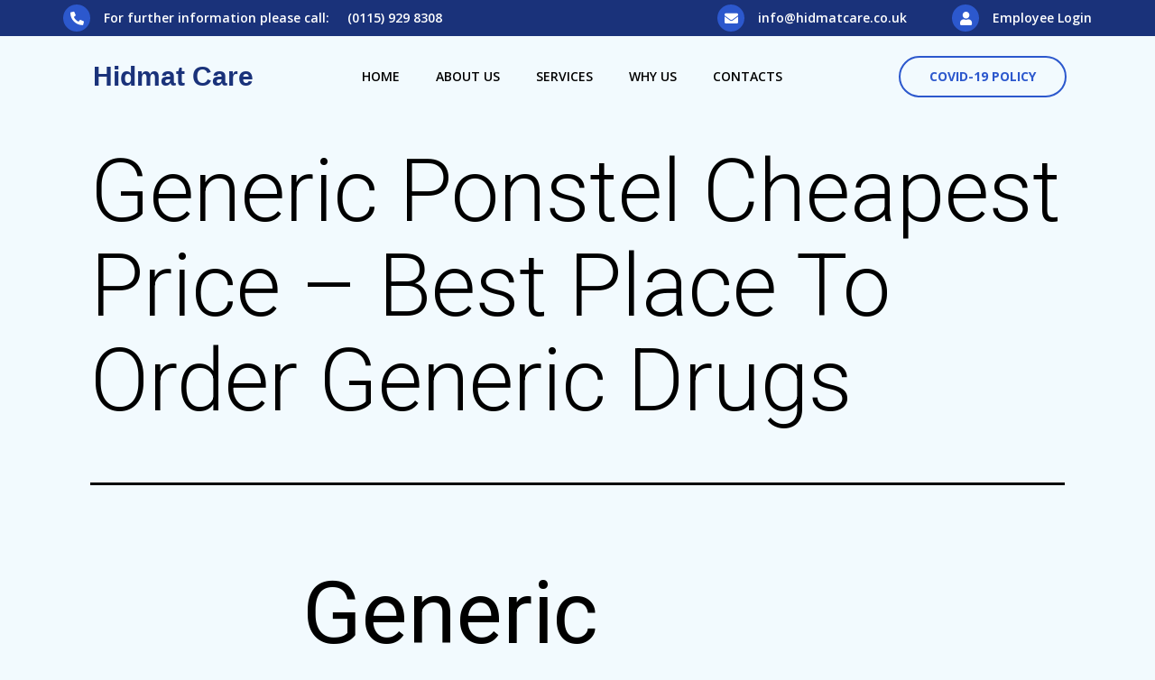

--- FILE ---
content_type: text/css
request_url: http://hidmatcare.co.uk/wp-content/uploads/elementor/css/post-195.css?ver=1675502763
body_size: 2154
content:
.elementor-195 .elementor-element.elementor-element-1980c059:not(.elementor-motion-effects-element-type-background), .elementor-195 .elementor-element.elementor-element-1980c059 > .elementor-motion-effects-container > .elementor-motion-effects-layer{background-color:#FFFFFF00;}.elementor-195 .elementor-element.elementor-element-1980c059{transition:background 0.3s, border 0.3s, border-radius 0.3s, box-shadow 0.3s;margin-top:0px;margin-bottom:0px;padding:0px 0px 0px 0px;z-index:100;}.elementor-195 .elementor-element.elementor-element-1980c059 > .elementor-background-overlay{transition:background 0.3s, border-radius 0.3s, opacity 0.3s;}.elementor-bc-flex-widget .elementor-195 .elementor-element.elementor-element-6ba4280e.elementor-column .elementor-column-wrap{align-items:center;}.elementor-195 .elementor-element.elementor-element-6ba4280e.elementor-column.elementor-element[data-element_type="column"] > .elementor-column-wrap.elementor-element-populated > .elementor-widget-wrap{align-content:center;align-items:center;}.elementor-195 .elementor-element.elementor-element-6ba4280e.elementor-column > .elementor-column-wrap > .elementor-widget-wrap{justify-content:center;}.elementor-195 .elementor-element.elementor-element-6ba4280e > .elementor-element-populated{transition:background 0.3s, border 0.3s, border-radius 0.3s, box-shadow 0.3s;}.elementor-195 .elementor-element.elementor-element-6ba4280e > .elementor-element-populated > .elementor-background-overlay{transition:background 0.3s, border-radius 0.3s, opacity 0.3s;}.elementor-195 .elementor-element.elementor-element-6ba4280e > .elementor-element-populated > .elementor-widget-wrap{padding:0px 0px 0px 0px;}.elementor-195 .elementor-element.elementor-element-eac2396 > .elementor-container{min-height:40px;}.elementor-195 .elementor-element.elementor-element-eac2396 > .elementor-container > .elementor-row > .elementor-column > .elementor-column-wrap > .elementor-widget-wrap{align-content:center;align-items:center;}.elementor-195 .elementor-element.elementor-element-eac2396:not(.elementor-motion-effects-element-type-background), .elementor-195 .elementor-element.elementor-element-eac2396 > .elementor-motion-effects-container > .elementor-motion-effects-layer{background-color:var( --e-global-color-5cb8b4b );}.elementor-195 .elementor-element.elementor-element-eac2396{box-shadow:2px 2px 20px 0px rgba(0, 0, 0, 0.09);transition:background 0.3s, border 0.3s, border-radius 0.3s, box-shadow 0.3s;margin-top:0px;margin-bottom:0px;padding:0px 0px 0px 0px;z-index:1;}.elementor-195 .elementor-element.elementor-element-eac2396 > .elementor-background-overlay{transition:background 0.3s, border-radius 0.3s, opacity 0.3s;}.elementor-195 .elementor-element.elementor-element-6375924 > .elementor-element-populated > .elementor-widget-wrap{padding:0px 0px 0px 0px;}.elementor-195 .elementor-element.elementor-element-dff937e.elementor-view-stacked .elementor-icon{background-color:var( --e-global-color-6eed673 );fill:#FFFFFF;color:#FFFFFF;}.elementor-195 .elementor-element.elementor-element-dff937e.elementor-view-framed .elementor-icon, .elementor-195 .elementor-element.elementor-element-dff937e.elementor-view-default .elementor-icon{fill:var( --e-global-color-6eed673 );color:var( --e-global-color-6eed673 );border-color:var( --e-global-color-6eed673 );}.elementor-195 .elementor-element.elementor-element-dff937e.elementor-view-framed .elementor-icon{background-color:#FFFFFF;}.elementor-195 .elementor-element.elementor-element-dff937e{--icon-box-icon-margin:15px;}.elementor-195 .elementor-element.elementor-element-dff937e .elementor-icon{font-size:15px;}.elementor-195 .elementor-element.elementor-element-dff937e .elementor-icon-box-wrapper{text-align:left;}.elementor-195 .elementor-element.elementor-element-dff937e .elementor-icon-box-title{color:#FFFFFF;}.elementor-195 .elementor-element.elementor-element-dff937e .elementor-icon-box-title, .elementor-195 .elementor-element.elementor-element-dff937e .elementor-icon-box-title a{font-family:"Open Sans", Sans-serif;font-size:14px;font-weight:600;}.elementor-bc-flex-widget .elementor-195 .elementor-element.elementor-element-23c1e01.elementor-column .elementor-column-wrap{align-items:center;}.elementor-195 .elementor-element.elementor-element-23c1e01.elementor-column.elementor-element[data-element_type="column"] > .elementor-column-wrap.elementor-element-populated > .elementor-widget-wrap{align-content:center;align-items:center;}.elementor-195 .elementor-element.elementor-element-23c1e01.elementor-column > .elementor-column-wrap > .elementor-widget-wrap{justify-content:flex-end;}.elementor-195 .elementor-element.elementor-element-23c1e01 > .elementor-element-populated > .elementor-widget-wrap{padding:0px 0px 0px 0px;}.elementor-195 .elementor-element.elementor-element-42c59d5.elementor-view-stacked .elementor-icon{background-color:var( --e-global-color-6eed673 );fill:#FFFFFF;color:#FFFFFF;}.elementor-195 .elementor-element.elementor-element-42c59d5.elementor-view-framed .elementor-icon, .elementor-195 .elementor-element.elementor-element-42c59d5.elementor-view-default .elementor-icon{fill:var( --e-global-color-6eed673 );color:var( --e-global-color-6eed673 );border-color:var( --e-global-color-6eed673 );}.elementor-195 .elementor-element.elementor-element-42c59d5.elementor-view-framed .elementor-icon{background-color:#FFFFFF;}.elementor-195 .elementor-element.elementor-element-42c59d5{--icon-box-icon-margin:15px;width:auto;max-width:auto;align-self:center;}.elementor-195 .elementor-element.elementor-element-42c59d5 .elementor-icon{font-size:15px;}.elementor-195 .elementor-element.elementor-element-42c59d5 .elementor-icon-box-wrapper{text-align:left;}.elementor-195 .elementor-element.elementor-element-42c59d5 .elementor-icon-box-title{color:#FFFFFF;}.elementor-195 .elementor-element.elementor-element-42c59d5 .elementor-icon-box-title, .elementor-195 .elementor-element.elementor-element-42c59d5 .elementor-icon-box-title a{font-family:"Open Sans", Sans-serif;font-size:14px;font-weight:600;}.elementor-195 .elementor-element.elementor-element-42c59d5 > .elementor-widget-container{margin:0px 50px 0px 0px;}.elementor-195 .elementor-element.elementor-element-671bdad.elementor-view-stacked .elementor-icon{background-color:var( --e-global-color-6eed673 );fill:#FFFFFF;color:#FFFFFF;}.elementor-195 .elementor-element.elementor-element-671bdad.elementor-view-framed .elementor-icon, .elementor-195 .elementor-element.elementor-element-671bdad.elementor-view-default .elementor-icon{fill:var( --e-global-color-6eed673 );color:var( --e-global-color-6eed673 );border-color:var( --e-global-color-6eed673 );}.elementor-195 .elementor-element.elementor-element-671bdad.elementor-view-framed .elementor-icon{background-color:#FFFFFF;}.elementor-195 .elementor-element.elementor-element-671bdad{--icon-box-icon-margin:15px;width:auto;max-width:auto;align-self:center;}.elementor-195 .elementor-element.elementor-element-671bdad .elementor-icon{font-size:15px;}.elementor-195 .elementor-element.elementor-element-671bdad .elementor-icon-box-wrapper{text-align:right;}.elementor-195 .elementor-element.elementor-element-671bdad .elementor-icon-box-title{color:#FFFFFF;}.elementor-195 .elementor-element.elementor-element-671bdad .elementor-icon-box-title, .elementor-195 .elementor-element.elementor-element-671bdad .elementor-icon-box-title a{font-family:"Open Sans", Sans-serif;font-size:14px;font-weight:bold;}.elementor-195 .elementor-element.elementor-element-7b89b45f:not(.elementor-motion-effects-element-type-background), .elementor-195 .elementor-element.elementor-element-7b89b45f > .elementor-motion-effects-container > .elementor-motion-effects-layer{background-color:#F2FAFE;}.elementor-195 .elementor-element.elementor-element-7b89b45f{transition:background 0.3s, border 0.3s, border-radius 0.3s, box-shadow 0.3s;margin-top:0px;margin-bottom:0px;padding:0px 0px 0px 0px;z-index:5;}.elementor-195 .elementor-element.elementor-element-7b89b45f > .elementor-background-overlay{transition:background 0.3s, border-radius 0.3s, opacity 0.3s;}.elementor-bc-flex-widget .elementor-195 .elementor-element.elementor-element-319491a.elementor-column .elementor-column-wrap{align-items:center;}.elementor-195 .elementor-element.elementor-element-319491a.elementor-column.elementor-element[data-element_type="column"] > .elementor-column-wrap.elementor-element-populated > .elementor-widget-wrap{align-content:center;align-items:center;}.elementor-195 .elementor-element.elementor-element-319491a.elementor-column > .elementor-column-wrap > .elementor-widget-wrap{justify-content:center;}.elementor-195 .elementor-element.elementor-element-78b3fea{text-align:right;}.elementor-195 .elementor-element.elementor-element-78b3fea .elementor-heading-title{color:var( --e-global-color-5cb8b4b );font-family:"Georgia", Sans-serif;font-size:30px;font-weight:800;}.elementor-bc-flex-widget .elementor-195 .elementor-element.elementor-element-42de0a0b.elementor-column .elementor-column-wrap{align-items:flex-end;}.elementor-195 .elementor-element.elementor-element-42de0a0b.elementor-column.elementor-element[data-element_type="column"] > .elementor-column-wrap.elementor-element-populated > .elementor-widget-wrap{align-content:flex-end;align-items:flex-end;}.elementor-195 .elementor-element.elementor-element-42de0a0b.elementor-column > .elementor-column-wrap > .elementor-widget-wrap{justify-content:center;}.elementor-195 .elementor-element.elementor-element-42de0a0b > .elementor-element-populated > .elementor-widget-wrap{padding:0px 0px 0px 0px;}.elementor-195 .elementor-element.elementor-element-3105b0a5 .elementor-menu-toggle{margin-left:auto;background-color:rgba(255,255,255,0);}.elementor-195 .elementor-element.elementor-element-3105b0a5 .elementor-nav-menu .elementor-item{font-family:"Open Sans", Sans-serif;font-size:14px;font-weight:600;text-transform:uppercase;line-height:64px;}.elementor-195 .elementor-element.elementor-element-3105b0a5 .elementor-nav-menu--main .elementor-item{color:#000000;fill:#000000;}.elementor-195 .elementor-element.elementor-element-3105b0a5 .elementor-nav-menu--main .elementor-item:hover,
					.elementor-195 .elementor-element.elementor-element-3105b0a5 .elementor-nav-menu--main .elementor-item.elementor-item-active,
					.elementor-195 .elementor-element.elementor-element-3105b0a5 .elementor-nav-menu--main .elementor-item.highlighted,
					.elementor-195 .elementor-element.elementor-element-3105b0a5 .elementor-nav-menu--main .elementor-item:focus{color:var( --e-global-color-6eed673 );fill:var( --e-global-color-6eed673 );}.elementor-195 .elementor-element.elementor-element-3105b0a5 .elementor-nav-menu--main:not(.e--pointer-framed) .elementor-item:before,
					.elementor-195 .elementor-element.elementor-element-3105b0a5 .elementor-nav-menu--main:not(.e--pointer-framed) .elementor-item:after{background-color:#61CE7000;}.elementor-195 .elementor-element.elementor-element-3105b0a5 .e--pointer-framed .elementor-item:before,
					.elementor-195 .elementor-element.elementor-element-3105b0a5 .e--pointer-framed .elementor-item:after{border-color:#61CE7000;}.elementor-195 .elementor-element.elementor-element-3105b0a5 .elementor-nav-menu--main .elementor-item.elementor-item-active{color:var( --e-global-color-6eed673 );}.elementor-195 .elementor-element.elementor-element-3105b0a5 .e--pointer-framed .elementor-item:before{border-width:0px;}.elementor-195 .elementor-element.elementor-element-3105b0a5 .e--pointer-framed.e--animation-draw .elementor-item:before{border-width:0 0 0px 0px;}.elementor-195 .elementor-element.elementor-element-3105b0a5 .e--pointer-framed.e--animation-draw .elementor-item:after{border-width:0px 0px 0 0;}.elementor-195 .elementor-element.elementor-element-3105b0a5 .e--pointer-framed.e--animation-corners .elementor-item:before{border-width:0px 0 0 0px;}.elementor-195 .elementor-element.elementor-element-3105b0a5 .e--pointer-framed.e--animation-corners .elementor-item:after{border-width:0 0px 0px 0;}.elementor-195 .elementor-element.elementor-element-3105b0a5 .e--pointer-underline .elementor-item:after,
					 .elementor-195 .elementor-element.elementor-element-3105b0a5 .e--pointer-overline .elementor-item:before,
					 .elementor-195 .elementor-element.elementor-element-3105b0a5 .e--pointer-double-line .elementor-item:before,
					 .elementor-195 .elementor-element.elementor-element-3105b0a5 .e--pointer-double-line .elementor-item:after{height:0px;}.elementor-195 .elementor-element.elementor-element-3105b0a5{--e-nav-menu-horizontal-menu-item-margin:calc( 0px / 2 );--nav-menu-icon-size:25px;}.elementor-195 .elementor-element.elementor-element-3105b0a5 .elementor-nav-menu--main:not(.elementor-nav-menu--layout-horizontal) .elementor-nav-menu > li:not(:last-child){margin-bottom:0px;}.elementor-195 .elementor-element.elementor-element-3105b0a5 .elementor-nav-menu--dropdown a, .elementor-195 .elementor-element.elementor-element-3105b0a5 .elementor-menu-toggle{color:#FFFFFF;}.elementor-195 .elementor-element.elementor-element-3105b0a5 .elementor-nav-menu--dropdown{background-color:var( --e-global-color-5cb8b4b );border-radius:10px 0px 10px 0px;}.elementor-195 .elementor-element.elementor-element-3105b0a5 .elementor-nav-menu--dropdown a:hover,
					.elementor-195 .elementor-element.elementor-element-3105b0a5 .elementor-nav-menu--dropdown a.elementor-item-active,
					.elementor-195 .elementor-element.elementor-element-3105b0a5 .elementor-nav-menu--dropdown a.highlighted,
					.elementor-195 .elementor-element.elementor-element-3105b0a5 .elementor-menu-toggle:hover{color:#FFFFFF;}.elementor-195 .elementor-element.elementor-element-3105b0a5 .elementor-nav-menu--dropdown a:hover,
					.elementor-195 .elementor-element.elementor-element-3105b0a5 .elementor-nav-menu--dropdown a.elementor-item-active,
					.elementor-195 .elementor-element.elementor-element-3105b0a5 .elementor-nav-menu--dropdown a.highlighted{background-color:var( --e-global-color-primary );}.elementor-195 .elementor-element.elementor-element-3105b0a5 .elementor-nav-menu--dropdown a.elementor-item-active{color:var( --e-global-color-primary );}.elementor-195 .elementor-element.elementor-element-3105b0a5 .elementor-nav-menu--dropdown .elementor-item, .elementor-195 .elementor-element.elementor-element-3105b0a5 .elementor-nav-menu--dropdown  .elementor-sub-item{font-family:"Open Sans", Sans-serif;font-size:14px;font-weight:600;text-transform:uppercase;}.elementor-195 .elementor-element.elementor-element-3105b0a5 .elementor-nav-menu--dropdown li:first-child a{border-top-left-radius:10px;border-top-right-radius:0px;}.elementor-195 .elementor-element.elementor-element-3105b0a5 .elementor-nav-menu--dropdown li:last-child a{border-bottom-right-radius:10px;border-bottom-left-radius:0px;}.elementor-195 .elementor-element.elementor-element-3105b0a5 .elementor-nav-menu--main .elementor-nav-menu--dropdown, .elementor-195 .elementor-element.elementor-element-3105b0a5 .elementor-nav-menu__container.elementor-nav-menu--dropdown{box-shadow:5px 5px 10px 0px rgba(0, 0, 0, 0.08);}.elementor-195 .elementor-element.elementor-element-3105b0a5 .elementor-nav-menu--dropdown a{padding-left:14px;padding-right:14px;padding-top:10px;padding-bottom:10px;}.elementor-195 .elementor-element.elementor-element-3105b0a5 .elementor-nav-menu--dropdown li:not(:last-child){border-style:solid;border-color:rgba(255,255,255,0.3);}.elementor-195 .elementor-element.elementor-element-3105b0a5 .elementor-nav-menu--main > .elementor-nav-menu > li > .elementor-nav-menu--dropdown, .elementor-195 .elementor-element.elementor-element-3105b0a5 .elementor-nav-menu__container.elementor-nav-menu--dropdown{margin-top:-30px !important;}.elementor-195 .elementor-element.elementor-element-3105b0a5 div.elementor-menu-toggle{color:var( --e-global-color-5cb8b4b );}.elementor-195 .elementor-element.elementor-element-3105b0a5 div.elementor-menu-toggle svg{fill:var( --e-global-color-5cb8b4b );}.elementor-195 .elementor-element.elementor-element-3105b0a5 div.elementor-menu-toggle:hover{color:var( --e-global-color-primary );}.elementor-195 .elementor-element.elementor-element-3105b0a5 div.elementor-menu-toggle:hover svg{fill:var( --e-global-color-primary );}.elementor-bc-flex-widget .elementor-195 .elementor-element.elementor-element-6aae0097.elementor-column .elementor-column-wrap{align-items:center;}.elementor-195 .elementor-element.elementor-element-6aae0097.elementor-column.elementor-element[data-element_type="column"] > .elementor-column-wrap.elementor-element-populated > .elementor-widget-wrap{align-content:center;align-items:center;}.elementor-195 .elementor-element.elementor-element-6aae0097.elementor-column > .elementor-column-wrap > .elementor-widget-wrap{justify-content:center;}.elementor-195 .elementor-element.elementor-element-ad485ef .elementor-button .elementor-align-icon-right{margin-left:0px;}.elementor-195 .elementor-element.elementor-element-ad485ef .elementor-button .elementor-align-icon-left{margin-right:0px;}.elementor-195 .elementor-element.elementor-element-ad485ef .elementor-button{font-family:"Open Sans", Sans-serif;font-size:14px;font-weight:700;text-transform:uppercase;fill:var( --e-global-color-6eed673 );color:var( --e-global-color-6eed673 );background-color:#61CE7000;border-style:solid;border-width:2px 2px 2px 2px;border-color:var( --e-global-color-6eed673 );border-radius:26px 26px 26px 26px;padding:14px 32px 14px 32px;}.elementor-195 .elementor-element.elementor-element-ad485ef .elementor-button:hover, .elementor-195 .elementor-element.elementor-element-ad485ef .elementor-button:focus{color:#FFFFFF;background-color:var( --e-global-color-5cb8b4b );border-color:var( --e-global-color-5cb8b4b );}.elementor-195 .elementor-element.elementor-element-ad485ef .elementor-button:hover svg, .elementor-195 .elementor-element.elementor-element-ad485ef .elementor-button:focus svg{fill:#FFFFFF;}@media(max-width:1024px){.elementor-195 .elementor-element.elementor-element-1980c059{margin-top:0px;margin-bottom:0px;padding:0px 0px 0px 0px;}.elementor-195 .elementor-element.elementor-element-6ba4280e > .elementor-element-populated{margin:0px 0px 0px 0px;--e-column-margin-right:0px;--e-column-margin-left:0px;}.elementor-195 .elementor-element.elementor-element-6ba4280e > .elementor-element-populated > .elementor-widget-wrap{padding:0px 0px 0px 0px;}.elementor-195 .elementor-element.elementor-element-eac2396{margin-top:0px;margin-bottom:0px;padding:0px 5px 0px 5px;}.elementor-195 .elementor-element.elementor-element-7b89b45f{padding:20px 20px 40px 0px;}.elementor-195 .elementor-element.elementor-element-319491a > .elementor-element-populated > .elementor-widget-wrap{padding:0px 0px 0px 0px;}.elementor-195 .elementor-element.elementor-element-42de0a0b > .elementor-element-populated{margin:0px 0px 0px 0px;--e-column-margin-right:0px;--e-column-margin-left:0px;}.elementor-195 .elementor-element.elementor-element-42de0a0b > .elementor-element-populated > .elementor-widget-wrap{padding:0px 20px 0px 0px;}.elementor-195 .elementor-element.elementor-element-3105b0a5 .elementor-nav-menu .elementor-item{line-height:25px;}.elementor-195 .elementor-element.elementor-element-3105b0a5 .e--pointer-framed .elementor-item:before{border-width:0px;}.elementor-195 .elementor-element.elementor-element-3105b0a5 .e--pointer-framed.e--animation-draw .elementor-item:before{border-width:0 0 0px 0px;}.elementor-195 .elementor-element.elementor-element-3105b0a5 .e--pointer-framed.e--animation-draw .elementor-item:after{border-width:0px 0px 0 0;}.elementor-195 .elementor-element.elementor-element-3105b0a5 .e--pointer-framed.e--animation-corners .elementor-item:before{border-width:0px 0 0 0px;}.elementor-195 .elementor-element.elementor-element-3105b0a5 .e--pointer-framed.e--animation-corners .elementor-item:after{border-width:0 0px 0px 0;}.elementor-195 .elementor-element.elementor-element-3105b0a5 .e--pointer-underline .elementor-item:after,
					 .elementor-195 .elementor-element.elementor-element-3105b0a5 .e--pointer-overline .elementor-item:before,
					 .elementor-195 .elementor-element.elementor-element-3105b0a5 .e--pointer-double-line .elementor-item:before,
					 .elementor-195 .elementor-element.elementor-element-3105b0a5 .e--pointer-double-line .elementor-item:after{height:0px;}.elementor-195 .elementor-element.elementor-element-3105b0a5 .elementor-nav-menu--main .elementor-item{padding-left:0px;padding-right:0px;padding-top:0px;padding-bottom:0px;}.elementor-195 .elementor-element.elementor-element-3105b0a5{--e-nav-menu-horizontal-menu-item-margin:calc( 0px / 2 );--nav-menu-icon-size:23px;}.elementor-195 .elementor-element.elementor-element-3105b0a5 .elementor-nav-menu--main:not(.elementor-nav-menu--layout-horizontal) .elementor-nav-menu > li:not(:last-child){margin-bottom:0px;}.elementor-195 .elementor-element.elementor-element-3105b0a5 .elementor-nav-menu--dropdown .elementor-item, .elementor-195 .elementor-element.elementor-element-3105b0a5 .elementor-nav-menu--dropdown  .elementor-sub-item{font-size:14px;}.elementor-195 .elementor-element.elementor-element-3105b0a5 .elementor-nav-menu--dropdown{border-radius:0px 0px 0px 0px;}.elementor-195 .elementor-element.elementor-element-3105b0a5 .elementor-nav-menu--dropdown li:first-child a{border-top-left-radius:0px;border-top-right-radius:0px;}.elementor-195 .elementor-element.elementor-element-3105b0a5 .elementor-nav-menu--dropdown li:last-child a{border-bottom-right-radius:0px;border-bottom-left-radius:0px;}.elementor-195 .elementor-element.elementor-element-3105b0a5 .elementor-nav-menu--dropdown a{padding-left:30px;padding-right:30px;padding-top:10px;padding-bottom:10px;}.elementor-195 .elementor-element.elementor-element-3105b0a5 .elementor-nav-menu--main > .elementor-nav-menu > li > .elementor-nav-menu--dropdown, .elementor-195 .elementor-element.elementor-element-3105b0a5 .elementor-nav-menu__container.elementor-nav-menu--dropdown{margin-top:13px !important;}.elementor-195 .elementor-element.elementor-element-3105b0a5 > .elementor-widget-container{margin:0px 0px 0px 0px;padding:0px 0px 0px 0px;}}@media(max-width:767px){.elementor-195 .elementor-element.elementor-element-eac2396 > .elementor-container{min-height:50px;}.elementor-195 .elementor-element.elementor-element-319491a{width:65%;}.elementor-bc-flex-widget .elementor-195 .elementor-element.elementor-element-319491a.elementor-column .elementor-column-wrap{align-items:center;}.elementor-195 .elementor-element.elementor-element-319491a.elementor-column.elementor-element[data-element_type="column"] > .elementor-column-wrap.elementor-element-populated > .elementor-widget-wrap{align-content:center;align-items:center;}.elementor-195 .elementor-element.elementor-element-319491a.elementor-column > .elementor-column-wrap > .elementor-widget-wrap{justify-content:flex-start;}.elementor-195 .elementor-element.elementor-element-319491a > .elementor-element-populated{margin:0px 0px 0px 0px;--e-column-margin-right:0px;--e-column-margin-left:0px;}.elementor-195 .elementor-element.elementor-element-319491a > .elementor-element-populated > .elementor-widget-wrap{padding:0px 0px 0px 0px;}.elementor-195 .elementor-element.elementor-element-78b3fea > .elementor-widget-container{margin:0px 0px 0px 0px;padding:0px 0px 0px 0px;}.elementor-195 .elementor-element.elementor-element-42de0a0b{width:35%;}.elementor-bc-flex-widget .elementor-195 .elementor-element.elementor-element-42de0a0b.elementor-column .elementor-column-wrap{align-items:center;}.elementor-195 .elementor-element.elementor-element-42de0a0b.elementor-column.elementor-element[data-element_type="column"] > .elementor-column-wrap.elementor-element-populated > .elementor-widget-wrap{align-content:center;align-items:center;}.elementor-195 .elementor-element.elementor-element-42de0a0b.elementor-column > .elementor-column-wrap > .elementor-widget-wrap{justify-content:flex-end;}.elementor-195 .elementor-element.elementor-element-42de0a0b > .elementor-element-populated{margin:0px 0px 0px 0px;--e-column-margin-right:0px;--e-column-margin-left:0px;}.elementor-195 .elementor-element.elementor-element-42de0a0b > .elementor-element-populated > .elementor-widget-wrap{padding:0px 0px 0px 0px;}.elementor-195 .elementor-element.elementor-element-3105b0a5{--nav-menu-icon-size:20px;}.elementor-195 .elementor-element.elementor-element-3105b0a5 > .elementor-widget-container{margin:0px 0px 0px 0px;padding:0px 0px 0px 0px;}}@media(min-width:768px){.elementor-195 .elementor-element.elementor-element-319491a{width:19.378%;}.elementor-195 .elementor-element.elementor-element-42de0a0b{width:60.149%;}.elementor-195 .elementor-element.elementor-element-6aae0097{width:19.748%;}}@media(max-width:1024px) and (min-width:768px){.elementor-195 .elementor-element.elementor-element-319491a{width:30%;}.elementor-195 .elementor-element.elementor-element-42de0a0b{width:70%;}}

--- FILE ---
content_type: text/css
request_url: http://hidmatcare.co.uk/wp-content/uploads/elementor/css/post-627.css?ver=1675516059
body_size: 1275
content:
.elementor-627 .elementor-element.elementor-element-dbc1b20:not(.elementor-motion-effects-element-type-background), .elementor-627 .elementor-element.elementor-element-dbc1b20 > .elementor-motion-effects-container > .elementor-motion-effects-layer{background-color:#1A327A;background-image:url("https://hidmatcare.co.uk/wp-content/uploads/2021/04/footer_bg-1.png");background-position:top center;background-repeat:no-repeat;}.elementor-627 .elementor-element.elementor-element-dbc1b20 > .elementor-background-overlay{opacity:0.5;transition:background 0.3s, border-radius 0.3s, opacity 0.3s;}.elementor-627 .elementor-element.elementor-element-dbc1b20, .elementor-627 .elementor-element.elementor-element-dbc1b20 > .elementor-background-overlay{border-radius:0% 0% 0% 0%;}.elementor-627 .elementor-element.elementor-element-dbc1b20{transition:background 0.3s, border 0.3s, border-radius 0.3s, box-shadow 0.3s;padding:100px 0px 50px 0px;}.elementor-627 .elementor-element.elementor-element-70a14af{text-align:left;}.elementor-627 .elementor-element.elementor-element-70a14af img{max-width:75%;}.elementor-627 .elementor-element.elementor-element-70a14af > .elementor-widget-container{margin:0px 0px -7px 0px;}.elementor-627 .elementor-element.elementor-element-170a15f{color:#FFFFFF;font-family:"Open Sans", Sans-serif;font-size:14px;font-weight:400;line-height:24px;}.elementor-627 .elementor-element.elementor-element-170a15f > .elementor-widget-container{margin:0px 050px 0px 0px;}.elementor-627 .elementor-element.elementor-element-2b29a2d{--grid-template-columns:repeat(0, auto);--icon-size:19px;--grid-column-gap:12px;--grid-row-gap:0px;}.elementor-627 .elementor-element.elementor-element-2b29a2d .elementor-widget-container{text-align:left;}.elementor-627 .elementor-element.elementor-element-2b29a2d .elementor-social-icon{background-color:var( --e-global-color-primary );--icon-padding:0.5em;border-style:solid;border-width:2px 2px 2px 2px;border-color:#6EC1E4;}.elementor-627 .elementor-element.elementor-element-2b29a2d .elementor-social-icon i{color:#FFFFFF;}.elementor-627 .elementor-element.elementor-element-2b29a2d .elementor-social-icon svg{fill:#FFFFFF;}.elementor-627 .elementor-element.elementor-element-2b29a2d .elementor-social-icon:hover{background-color:#FFFFFF;border-color:#FFFFFF;}.elementor-627 .elementor-element.elementor-element-2b29a2d .elementor-social-icon:hover i{color:#1CCBA8;}.elementor-627 .elementor-element.elementor-element-2b29a2d .elementor-social-icon:hover svg{fill:#1CCBA8;}.elementor-627 .elementor-element.elementor-element-2b29a2d > .elementor-widget-container{margin:-2px 0px 0px 0px;padding:0px 0px 0px 0px;}.elementor-627 .elementor-element.elementor-element-58f0a86 .elementor-heading-title{color:#FFFFFF;font-family:"DM Serif Display", Sans-serif;font-size:24px;font-weight:400;line-height:30px;}.elementor-627 .elementor-element.elementor-element-58f0a86 > .elementor-widget-container{margin:11px 0px 3px 0px;}.elementor-627 .elementor-element.elementor-element-a29448e .elementor-nav-menu .elementor-item{font-family:"Open Sans", Sans-serif;font-size:16px;font-weight:400;line-height:40px;}.elementor-627 .elementor-element.elementor-element-a29448e .elementor-nav-menu--main .elementor-item{color:#FFFFFF;fill:#FFFFFF;padding-left:0px;padding-right:0px;padding-top:0px;padding-bottom:0px;}.elementor-627 .elementor-element.elementor-element-a29448e .elementor-nav-menu--main .elementor-item:hover,
					.elementor-627 .elementor-element.elementor-element-a29448e .elementor-nav-menu--main .elementor-item.elementor-item-active,
					.elementor-627 .elementor-element.elementor-element-a29448e .elementor-nav-menu--main .elementor-item.highlighted,
					.elementor-627 .elementor-element.elementor-element-a29448e .elementor-nav-menu--main .elementor-item:focus{color:var( --e-global-color-primary );fill:var( --e-global-color-primary );}.elementor-627 .elementor-element.elementor-element-a29448e .elementor-nav-menu--main .elementor-item.elementor-item-active{color:var( --e-global-color-primary );}.elementor-627 .elementor-element.elementor-element-4d9db9c .elementor-heading-title{color:#FFFFFF;font-family:"DM Serif Display", Sans-serif;font-size:24px;font-weight:400;line-height:30px;}.elementor-627 .elementor-element.elementor-element-4d9db9c > .elementor-widget-container{margin:11px 0px 10px 0px;}.elementor-627 .elementor-element.elementor-element-978245f{--icon-box-icon-margin:15px;}.elementor-627 .elementor-element.elementor-element-978245f .elementor-icon-box-wrapper{text-align:left;}.elementor-627 .elementor-element.elementor-element-978245f .elementor-icon-box-title{color:#6EC1E4;}.elementor-627 .elementor-element.elementor-element-978245f .elementor-icon-box-title, .elementor-627 .elementor-element.elementor-element-978245f .elementor-icon-box-title a{font-family:"Open Sans", Sans-serif;font-size:16px;font-weight:700;}.elementor-627 .elementor-element.elementor-element-978245f .elementor-icon-box-description{color:#E3E3E3;font-family:"Open Sans", Sans-serif;font-size:16px;font-weight:400;}.elementor-627 .elementor-element.elementor-element-0b79061{--icon-box-icon-margin:15px;}.elementor-627 .elementor-element.elementor-element-0b79061 .elementor-icon-box-wrapper{text-align:left;}.elementor-627 .elementor-element.elementor-element-0b79061 .elementor-icon-box-title{color:#6EC1E4;}.elementor-627 .elementor-element.elementor-element-0b79061 .elementor-icon-box-title, .elementor-627 .elementor-element.elementor-element-0b79061 .elementor-icon-box-title a{font-family:"Open Sans", Sans-serif;font-size:16px;font-weight:700;}.elementor-627 .elementor-element.elementor-element-0b79061 .elementor-icon-box-description{color:#E3E3E3;font-family:"Open Sans", Sans-serif;font-size:16px;font-weight:400;}.elementor-627 .elementor-element.elementor-element-06e5578{--icon-box-icon-margin:15px;}.elementor-627 .elementor-element.elementor-element-06e5578 .elementor-icon-box-wrapper{text-align:left;}.elementor-627 .elementor-element.elementor-element-06e5578 .elementor-icon-box-title{color:#6EC1E4;}.elementor-627 .elementor-element.elementor-element-06e5578 .elementor-icon-box-title, .elementor-627 .elementor-element.elementor-element-06e5578 .elementor-icon-box-title a{font-family:"Open Sans", Sans-serif;font-size:16px;font-weight:700;}.elementor-627 .elementor-element.elementor-element-06e5578 .elementor-icon-box-description{color:#E3E3E3;font-family:"Open Sans", Sans-serif;font-size:16px;font-weight:400;}.elementor-627 .elementor-element.elementor-element-7a047a8 .elementor-heading-title{color:#FFFFFF;font-family:"DM Serif Display", Sans-serif;font-size:24px;font-weight:400;line-height:30px;}.elementor-627 .elementor-element.elementor-element-7a047a8 > .elementor-widget-container{margin:11px 0px 10px 0px;}@media(max-width:1024px) and (min-width:768px){.elementor-627 .elementor-element.elementor-element-0315313{width:33.33%;}.elementor-627 .elementor-element.elementor-element-fa01653{width:33.33%;}}@media(max-width:1024px){.elementor-627 .elementor-element.elementor-element-dbc1b20{margin-top:0px;margin-bottom:0px;padding:75px 0px 0px 0px;}.elementor-627 .elementor-element.elementor-element-170a15f > .elementor-widget-container{margin:010px 0px 0px 0px;padding:0px 0px 0px 0px;}.elementor-627 .elementor-element.elementor-element-2b29a2d{--icon-size:14px;}.elementor-627 .elementor-element.elementor-element-2b29a2d > .elementor-widget-container{margin:-8px 0px 0px 0px;}.elementor-627 .elementor-element.elementor-element-58f0a86 .elementor-heading-title{font-size:22px;}.elementor-627 .elementor-element.elementor-element-4d9db9c .elementor-heading-title{font-size:22px;}.elementor-627 .elementor-element.elementor-element-4d9db9c > .elementor-widget-container{margin:4px 0px 23px 0px;}.elementor-627 .elementor-element.elementor-element-7a047a8 .elementor-heading-title{font-size:22px;}.elementor-627 .elementor-element.elementor-element-7a047a8 > .elementor-widget-container{margin:4px 0px 27px 0px;}}@media(max-width:767px){.elementor-627 .elementor-element.elementor-element-dbc1b20{margin-top:0px;margin-bottom:0px;padding:20px 0px 0px 0px;}.elementor-627 .elementor-element.elementor-element-70a14af{text-align:center;}.elementor-627 .elementor-element.elementor-element-170a15f{text-align:center;}.elementor-627 .elementor-element.elementor-element-170a15f > .elementor-widget-container{margin:0px 0px 0px 0px;padding:0px 50px 0px 50px;}.elementor-627 .elementor-element.elementor-element-2b29a2d .elementor-widget-container{text-align:center;}.elementor-627 .elementor-element.elementor-element-2b29a2d > .elementor-widget-container{margin:-20px 0px 0px 0px;}.elementor-627 .elementor-element.elementor-element-4d9db9c{text-align:center;}.elementor-627 .elementor-element.elementor-element-4d9db9c > .elementor-widget-container{margin:4px 0px 0px 0px;}}/* Start custom CSS for text-editor, class: .elementor-element-170a15f */.elementor-627 .elementor-element.elementor-element-170a15f a{
    color: #6EC1E4;
}/* End custom CSS */
/* Start custom CSS for column, class: .elementor-element-a2fda89 */.elementor-627 .elementor-element.elementor-element-a2fda89 a{
    color: #e3e3e3;
}/* End custom CSS */